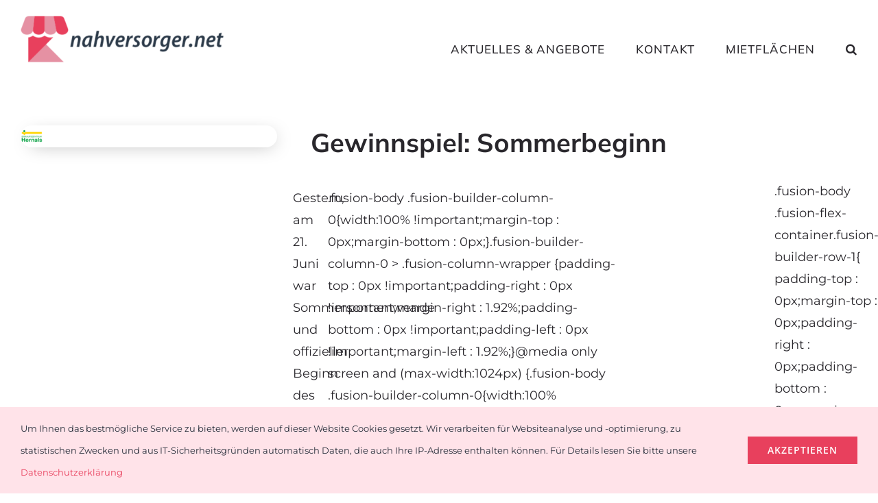

--- FILE ---
content_type: text/html; charset=UTF-8
request_url: https://www.nahversorger.at/gewinnspiel-sommerbeginn/
body_size: 15340
content:
<!DOCTYPE html>
<html class="avada-html-layout-wide avada-html-header-position-top avada-is-100-percent-template avada-header-color-not-opaque" lang="de" prefix="og: http://ogp.me/ns# fb: http://ogp.me/ns/fb#">
<head>
	<meta http-equiv="X-UA-Compatible" content="IE=edge" />
	<meta http-equiv="Content-Type" content="text/html; charset=utf-8"/>
	<meta name="viewport" content="width=device-width, initial-scale=1" />
	<title>Gewinnspiel: Sommerbeginn &#8211; NAHVERSORGER.net</title>
<meta name='robots' content='max-image-preview:large' />
<link rel='dns-prefetch' href='//www.googletagmanager.com' />
<link rel="alternate" type="application/rss+xml" title="NAHVERSORGER.net &raquo; Feed" href="https://www.nahversorger.at/feed/" />
<link rel="alternate" type="application/rss+xml" title="NAHVERSORGER.net &raquo; Kommentar-Feed" href="https://www.nahversorger.at/comments/feed/" />
					<link rel="shortcut icon" href="https://www.nahversorger.at/wp-content/uploads/2022/01/favicon.png" type="image/x-icon" />
		
					<!-- Apple Touch Icon -->
			<link rel="apple-touch-icon" sizes="180x180" href="https://www.nahversorger.at/wp-content/uploads/2022/01/favicon.png">
		
					<!-- Android Icon -->
			<link rel="icon" sizes="192x192" href="https://www.nahversorger.at/wp-content/uploads/2022/01/favicon.png">
		
					<!-- MS Edge Icon -->
			<meta name="msapplication-TileImage" content="https://www.nahversorger.at/wp-content/uploads/2022/01/favicon.png">
				<link rel="alternate" type="application/rss+xml" title="NAHVERSORGER.net &raquo; Gewinnspiel: Sommerbeginn-Kommentar-Feed" href="https://www.nahversorger.at/gewinnspiel-sommerbeginn/feed/" />
<link rel="alternate" title="oEmbed (JSON)" type="application/json+oembed" href="https://www.nahversorger.at/wp-json/oembed/1.0/embed?url=https%3A%2F%2Fwww.nahversorger.at%2Fgewinnspiel-sommerbeginn%2F" />
<link rel="alternate" title="oEmbed (XML)" type="text/xml+oembed" href="https://www.nahversorger.at/wp-json/oembed/1.0/embed?url=https%3A%2F%2Fwww.nahversorger.at%2Fgewinnspiel-sommerbeginn%2F&#038;format=xml" />
					<meta name="description" content="Gestern, am 21. Juni war Sommersonnenwende und offizieller"/>
				
		<meta property="og:locale" content="de_DE"/>
		<meta property="og:type" content="article"/>
		<meta property="og:site_name" content="NAHVERSORGER.net"/>
		<meta property="og:title" content="  Gewinnspiel: Sommerbeginn"/>
				<meta property="og:description" content="Gestern, am 21. Juni war Sommersonnenwende und offizieller"/>
				<meta property="og:url" content="https://www.nahversorger.at/gewinnspiel-sommerbeginn/"/>
										<meta property="article:published_time" content="2022-06-22T09:22:26+00:00"/>
							<meta property="article:modified_time" content="2022-06-22T10:33:20+00:00"/>
								<meta name="author" content="shoma"/>
								<meta property="og:image" content="https://www.nahversorger.at/wp-content/uploads/2021/12/cropped-favicon-1-32x32-1.png"/>
		<meta property="og:image:width" content="32"/>
		<meta property="og:image:height" content="32"/>
		<meta property="og:image:type" content="image/png"/>
				<style id='wp-img-auto-sizes-contain-inline-css' type='text/css'>
img:is([sizes=auto i],[sizes^="auto," i]){contain-intrinsic-size:3000px 1500px}
/*# sourceURL=wp-img-auto-sizes-contain-inline-css */
</style>
<style id='wp-emoji-styles-inline-css' type='text/css'>

	img.wp-smiley, img.emoji {
		display: inline !important;
		border: none !important;
		box-shadow: none !important;
		height: 1em !important;
		width: 1em !important;
		margin: 0 0.07em !important;
		vertical-align: -0.1em !important;
		background: none !important;
		padding: 0 !important;
	}
/*# sourceURL=wp-emoji-styles-inline-css */
</style>
<style id='wp-block-library-inline-css' type='text/css'>
:root{--wp-block-synced-color:#7a00df;--wp-block-synced-color--rgb:122,0,223;--wp-bound-block-color:var(--wp-block-synced-color);--wp-editor-canvas-background:#ddd;--wp-admin-theme-color:#007cba;--wp-admin-theme-color--rgb:0,124,186;--wp-admin-theme-color-darker-10:#006ba1;--wp-admin-theme-color-darker-10--rgb:0,107,160.5;--wp-admin-theme-color-darker-20:#005a87;--wp-admin-theme-color-darker-20--rgb:0,90,135;--wp-admin-border-width-focus:2px}@media (min-resolution:192dpi){:root{--wp-admin-border-width-focus:1.5px}}.wp-element-button{cursor:pointer}:root .has-very-light-gray-background-color{background-color:#eee}:root .has-very-dark-gray-background-color{background-color:#313131}:root .has-very-light-gray-color{color:#eee}:root .has-very-dark-gray-color{color:#313131}:root .has-vivid-green-cyan-to-vivid-cyan-blue-gradient-background{background:linear-gradient(135deg,#00d084,#0693e3)}:root .has-purple-crush-gradient-background{background:linear-gradient(135deg,#34e2e4,#4721fb 50%,#ab1dfe)}:root .has-hazy-dawn-gradient-background{background:linear-gradient(135deg,#faaca8,#dad0ec)}:root .has-subdued-olive-gradient-background{background:linear-gradient(135deg,#fafae1,#67a671)}:root .has-atomic-cream-gradient-background{background:linear-gradient(135deg,#fdd79a,#004a59)}:root .has-nightshade-gradient-background{background:linear-gradient(135deg,#330968,#31cdcf)}:root .has-midnight-gradient-background{background:linear-gradient(135deg,#020381,#2874fc)}:root{--wp--preset--font-size--normal:16px;--wp--preset--font-size--huge:42px}.has-regular-font-size{font-size:1em}.has-larger-font-size{font-size:2.625em}.has-normal-font-size{font-size:var(--wp--preset--font-size--normal)}.has-huge-font-size{font-size:var(--wp--preset--font-size--huge)}.has-text-align-center{text-align:center}.has-text-align-left{text-align:left}.has-text-align-right{text-align:right}.has-fit-text{white-space:nowrap!important}#end-resizable-editor-section{display:none}.aligncenter{clear:both}.items-justified-left{justify-content:flex-start}.items-justified-center{justify-content:center}.items-justified-right{justify-content:flex-end}.items-justified-space-between{justify-content:space-between}.screen-reader-text{border:0;clip-path:inset(50%);height:1px;margin:-1px;overflow:hidden;padding:0;position:absolute;width:1px;word-wrap:normal!important}.screen-reader-text:focus{background-color:#ddd;clip-path:none;color:#444;display:block;font-size:1em;height:auto;left:5px;line-height:normal;padding:15px 23px 14px;text-decoration:none;top:5px;width:auto;z-index:100000}html :where(.has-border-color){border-style:solid}html :where([style*=border-top-color]){border-top-style:solid}html :where([style*=border-right-color]){border-right-style:solid}html :where([style*=border-bottom-color]){border-bottom-style:solid}html :where([style*=border-left-color]){border-left-style:solid}html :where([style*=border-width]){border-style:solid}html :where([style*=border-top-width]){border-top-style:solid}html :where([style*=border-right-width]){border-right-style:solid}html :where([style*=border-bottom-width]){border-bottom-style:solid}html :where([style*=border-left-width]){border-left-style:solid}html :where(img[class*=wp-image-]){height:auto;max-width:100%}:where(figure){margin:0 0 1em}html :where(.is-position-sticky){--wp-admin--admin-bar--position-offset:var(--wp-admin--admin-bar--height,0px)}@media screen and (max-width:600px){html :where(.is-position-sticky){--wp-admin--admin-bar--position-offset:0px}}

/*# sourceURL=wp-block-library-inline-css */
</style><style id='global-styles-inline-css' type='text/css'>
:root{--wp--preset--aspect-ratio--square: 1;--wp--preset--aspect-ratio--4-3: 4/3;--wp--preset--aspect-ratio--3-4: 3/4;--wp--preset--aspect-ratio--3-2: 3/2;--wp--preset--aspect-ratio--2-3: 2/3;--wp--preset--aspect-ratio--16-9: 16/9;--wp--preset--aspect-ratio--9-16: 9/16;--wp--preset--color--black: #000000;--wp--preset--color--cyan-bluish-gray: #abb8c3;--wp--preset--color--white: #ffffff;--wp--preset--color--pale-pink: #f78da7;--wp--preset--color--vivid-red: #cf2e2e;--wp--preset--color--luminous-vivid-orange: #ff6900;--wp--preset--color--luminous-vivid-amber: #fcb900;--wp--preset--color--light-green-cyan: #7bdcb5;--wp--preset--color--vivid-green-cyan: #00d084;--wp--preset--color--pale-cyan-blue: #8ed1fc;--wp--preset--color--vivid-cyan-blue: #0693e3;--wp--preset--color--vivid-purple: #9b51e0;--wp--preset--color--awb-color-1: #ffffff;--wp--preset--color--awb-color-2: #faf9f8;--wp--preset--color--awb-color-3: #e8405d;--wp--preset--color--awb-color-4: #e691a3;--wp--preset--color--awb-color-5: #ffe3e9;--wp--preset--color--awb-color-6: #8c857b;--wp--preset--color--awb-color-7: #30568d;--wp--preset--color--awb-color-8: #29272c;--wp--preset--color--awb-color-custom-10: #f5f6f7;--wp--preset--color--awb-color-custom-11: #272e3a;--wp--preset--color--awb-color-custom-12: #333c4e;--wp--preset--color--awb-color-custom-13: #f2f3f5;--wp--preset--color--awb-color-custom-14: #7e8890;--wp--preset--color--awb-color-custom-15: rgba(0,0,0,0.6);--wp--preset--color--awb-color-custom-16: #82807f;--wp--preset--color--awb-color-custom-17: #5a4257;--wp--preset--gradient--vivid-cyan-blue-to-vivid-purple: linear-gradient(135deg,rgb(6,147,227) 0%,rgb(155,81,224) 100%);--wp--preset--gradient--light-green-cyan-to-vivid-green-cyan: linear-gradient(135deg,rgb(122,220,180) 0%,rgb(0,208,130) 100%);--wp--preset--gradient--luminous-vivid-amber-to-luminous-vivid-orange: linear-gradient(135deg,rgb(252,185,0) 0%,rgb(255,105,0) 100%);--wp--preset--gradient--luminous-vivid-orange-to-vivid-red: linear-gradient(135deg,rgb(255,105,0) 0%,rgb(207,46,46) 100%);--wp--preset--gradient--very-light-gray-to-cyan-bluish-gray: linear-gradient(135deg,rgb(238,238,238) 0%,rgb(169,184,195) 100%);--wp--preset--gradient--cool-to-warm-spectrum: linear-gradient(135deg,rgb(74,234,220) 0%,rgb(151,120,209) 20%,rgb(207,42,186) 40%,rgb(238,44,130) 60%,rgb(251,105,98) 80%,rgb(254,248,76) 100%);--wp--preset--gradient--blush-light-purple: linear-gradient(135deg,rgb(255,206,236) 0%,rgb(152,150,240) 100%);--wp--preset--gradient--blush-bordeaux: linear-gradient(135deg,rgb(254,205,165) 0%,rgb(254,45,45) 50%,rgb(107,0,62) 100%);--wp--preset--gradient--luminous-dusk: linear-gradient(135deg,rgb(255,203,112) 0%,rgb(199,81,192) 50%,rgb(65,88,208) 100%);--wp--preset--gradient--pale-ocean: linear-gradient(135deg,rgb(255,245,203) 0%,rgb(182,227,212) 50%,rgb(51,167,181) 100%);--wp--preset--gradient--electric-grass: linear-gradient(135deg,rgb(202,248,128) 0%,rgb(113,206,126) 100%);--wp--preset--gradient--midnight: linear-gradient(135deg,rgb(2,3,129) 0%,rgb(40,116,252) 100%);--wp--preset--font-size--small: 13.5px;--wp--preset--font-size--medium: 20px;--wp--preset--font-size--large: 27px;--wp--preset--font-size--x-large: 42px;--wp--preset--font-size--normal: 18px;--wp--preset--font-size--xlarge: 36px;--wp--preset--font-size--huge: 54px;--wp--preset--spacing--20: 0.44rem;--wp--preset--spacing--30: 0.67rem;--wp--preset--spacing--40: 1rem;--wp--preset--spacing--50: 1.5rem;--wp--preset--spacing--60: 2.25rem;--wp--preset--spacing--70: 3.38rem;--wp--preset--spacing--80: 5.06rem;--wp--preset--shadow--natural: 6px 6px 9px rgba(0, 0, 0, 0.2);--wp--preset--shadow--deep: 12px 12px 50px rgba(0, 0, 0, 0.4);--wp--preset--shadow--sharp: 6px 6px 0px rgba(0, 0, 0, 0.2);--wp--preset--shadow--outlined: 6px 6px 0px -3px rgb(255, 255, 255), 6px 6px rgb(0, 0, 0);--wp--preset--shadow--crisp: 6px 6px 0px rgb(0, 0, 0);}:where(.is-layout-flex){gap: 0.5em;}:where(.is-layout-grid){gap: 0.5em;}body .is-layout-flex{display: flex;}.is-layout-flex{flex-wrap: wrap;align-items: center;}.is-layout-flex > :is(*, div){margin: 0;}body .is-layout-grid{display: grid;}.is-layout-grid > :is(*, div){margin: 0;}:where(.wp-block-columns.is-layout-flex){gap: 2em;}:where(.wp-block-columns.is-layout-grid){gap: 2em;}:where(.wp-block-post-template.is-layout-flex){gap: 1.25em;}:where(.wp-block-post-template.is-layout-grid){gap: 1.25em;}.has-black-color{color: var(--wp--preset--color--black) !important;}.has-cyan-bluish-gray-color{color: var(--wp--preset--color--cyan-bluish-gray) !important;}.has-white-color{color: var(--wp--preset--color--white) !important;}.has-pale-pink-color{color: var(--wp--preset--color--pale-pink) !important;}.has-vivid-red-color{color: var(--wp--preset--color--vivid-red) !important;}.has-luminous-vivid-orange-color{color: var(--wp--preset--color--luminous-vivid-orange) !important;}.has-luminous-vivid-amber-color{color: var(--wp--preset--color--luminous-vivid-amber) !important;}.has-light-green-cyan-color{color: var(--wp--preset--color--light-green-cyan) !important;}.has-vivid-green-cyan-color{color: var(--wp--preset--color--vivid-green-cyan) !important;}.has-pale-cyan-blue-color{color: var(--wp--preset--color--pale-cyan-blue) !important;}.has-vivid-cyan-blue-color{color: var(--wp--preset--color--vivid-cyan-blue) !important;}.has-vivid-purple-color{color: var(--wp--preset--color--vivid-purple) !important;}.has-black-background-color{background-color: var(--wp--preset--color--black) !important;}.has-cyan-bluish-gray-background-color{background-color: var(--wp--preset--color--cyan-bluish-gray) !important;}.has-white-background-color{background-color: var(--wp--preset--color--white) !important;}.has-pale-pink-background-color{background-color: var(--wp--preset--color--pale-pink) !important;}.has-vivid-red-background-color{background-color: var(--wp--preset--color--vivid-red) !important;}.has-luminous-vivid-orange-background-color{background-color: var(--wp--preset--color--luminous-vivid-orange) !important;}.has-luminous-vivid-amber-background-color{background-color: var(--wp--preset--color--luminous-vivid-amber) !important;}.has-light-green-cyan-background-color{background-color: var(--wp--preset--color--light-green-cyan) !important;}.has-vivid-green-cyan-background-color{background-color: var(--wp--preset--color--vivid-green-cyan) !important;}.has-pale-cyan-blue-background-color{background-color: var(--wp--preset--color--pale-cyan-blue) !important;}.has-vivid-cyan-blue-background-color{background-color: var(--wp--preset--color--vivid-cyan-blue) !important;}.has-vivid-purple-background-color{background-color: var(--wp--preset--color--vivid-purple) !important;}.has-black-border-color{border-color: var(--wp--preset--color--black) !important;}.has-cyan-bluish-gray-border-color{border-color: var(--wp--preset--color--cyan-bluish-gray) !important;}.has-white-border-color{border-color: var(--wp--preset--color--white) !important;}.has-pale-pink-border-color{border-color: var(--wp--preset--color--pale-pink) !important;}.has-vivid-red-border-color{border-color: var(--wp--preset--color--vivid-red) !important;}.has-luminous-vivid-orange-border-color{border-color: var(--wp--preset--color--luminous-vivid-orange) !important;}.has-luminous-vivid-amber-border-color{border-color: var(--wp--preset--color--luminous-vivid-amber) !important;}.has-light-green-cyan-border-color{border-color: var(--wp--preset--color--light-green-cyan) !important;}.has-vivid-green-cyan-border-color{border-color: var(--wp--preset--color--vivid-green-cyan) !important;}.has-pale-cyan-blue-border-color{border-color: var(--wp--preset--color--pale-cyan-blue) !important;}.has-vivid-cyan-blue-border-color{border-color: var(--wp--preset--color--vivid-cyan-blue) !important;}.has-vivid-purple-border-color{border-color: var(--wp--preset--color--vivid-purple) !important;}.has-vivid-cyan-blue-to-vivid-purple-gradient-background{background: var(--wp--preset--gradient--vivid-cyan-blue-to-vivid-purple) !important;}.has-light-green-cyan-to-vivid-green-cyan-gradient-background{background: var(--wp--preset--gradient--light-green-cyan-to-vivid-green-cyan) !important;}.has-luminous-vivid-amber-to-luminous-vivid-orange-gradient-background{background: var(--wp--preset--gradient--luminous-vivid-amber-to-luminous-vivid-orange) !important;}.has-luminous-vivid-orange-to-vivid-red-gradient-background{background: var(--wp--preset--gradient--luminous-vivid-orange-to-vivid-red) !important;}.has-very-light-gray-to-cyan-bluish-gray-gradient-background{background: var(--wp--preset--gradient--very-light-gray-to-cyan-bluish-gray) !important;}.has-cool-to-warm-spectrum-gradient-background{background: var(--wp--preset--gradient--cool-to-warm-spectrum) !important;}.has-blush-light-purple-gradient-background{background: var(--wp--preset--gradient--blush-light-purple) !important;}.has-blush-bordeaux-gradient-background{background: var(--wp--preset--gradient--blush-bordeaux) !important;}.has-luminous-dusk-gradient-background{background: var(--wp--preset--gradient--luminous-dusk) !important;}.has-pale-ocean-gradient-background{background: var(--wp--preset--gradient--pale-ocean) !important;}.has-electric-grass-gradient-background{background: var(--wp--preset--gradient--electric-grass) !important;}.has-midnight-gradient-background{background: var(--wp--preset--gradient--midnight) !important;}.has-small-font-size{font-size: var(--wp--preset--font-size--small) !important;}.has-medium-font-size{font-size: var(--wp--preset--font-size--medium) !important;}.has-large-font-size{font-size: var(--wp--preset--font-size--large) !important;}.has-x-large-font-size{font-size: var(--wp--preset--font-size--x-large) !important;}
/*# sourceURL=global-styles-inline-css */
</style>

<style id='classic-theme-styles-inline-css' type='text/css'>
/*! This file is auto-generated */
.wp-block-button__link{color:#fff;background-color:#32373c;border-radius:9999px;box-shadow:none;text-decoration:none;padding:calc(.667em + 2px) calc(1.333em + 2px);font-size:1.125em}.wp-block-file__button{background:#32373c;color:#fff;text-decoration:none}
/*# sourceURL=/wp-includes/css/classic-themes.min.css */
</style>
<link rel='stylesheet' id='child-style-css' href='https://www.nahversorger.at/wp-content/themes/Avada-Child-Theme/style.css?ver=6.9' type='text/css' media='all' />
<link rel='stylesheet' id='fusion-dynamic-css-css' href='https://www.nahversorger.at/wp-content/uploads/fusion-styles/bd5dbe89cf6e047f0d3f78f2a64e2f69.min.css?ver=3.14' type='text/css' media='all' />
<script type="text/javascript" src="https://www.nahversorger.at/wp-includes/js/jquery/jquery.min.js?ver=3.7.1" id="jquery-core-js"></script>
<script type="text/javascript" src="https://www.nahversorger.at/wp-includes/js/jquery/jquery-migrate.min.js?ver=3.4.1" id="jquery-migrate-js"></script>

<!-- Google Tag (gtac.js) durch Site-Kit hinzugefügt -->
<!-- Von Site Kit hinzugefügtes Google-Analytics-Snippet -->
<script type="text/javascript" src="https://www.googletagmanager.com/gtag/js?id=GT-5DDMX37" id="google_gtagjs-js" async></script>
<script type="text/javascript" id="google_gtagjs-js-after">
/* <![CDATA[ */
window.dataLayer = window.dataLayer || [];function gtag(){dataLayer.push(arguments);}
gtag("set","linker",{"domains":["www.nahversorger.at"]});
gtag("js", new Date());
gtag("set", "developer_id.dZTNiMT", true);
gtag("config", "GT-5DDMX37");
//# sourceURL=google_gtagjs-js-after
/* ]]> */
</script>
<link rel="https://api.w.org/" href="https://www.nahversorger.at/wp-json/" /><link rel="alternate" title="JSON" type="application/json" href="https://www.nahversorger.at/wp-json/wp/v2/posts/3214" /><link rel="EditURI" type="application/rsd+xml" title="RSD" href="https://www.nahversorger.at/xmlrpc.php?rsd" />
<meta name="generator" content="WordPress 6.9" />
<link rel="canonical" href="https://www.zentrum-hernals.at/gewinnspiel-sommerbeginn/" />
<link rel='shortlink' href='https://www.nahversorger.at/?p=3214' />
<meta name="generator" content="Site Kit by Google 1.170.0" /><style type="text/css" id="css-fb-visibility">@media screen and (max-width: 640px){.fusion-no-small-visibility{display:none !important;}body .sm-text-align-center{text-align:center !important;}body .sm-text-align-left{text-align:left !important;}body .sm-text-align-right{text-align:right !important;}body .sm-text-align-justify{text-align:justify !important;}body .sm-flex-align-center{justify-content:center !important;}body .sm-flex-align-flex-start{justify-content:flex-start !important;}body .sm-flex-align-flex-end{justify-content:flex-end !important;}body .sm-mx-auto{margin-left:auto !important;margin-right:auto !important;}body .sm-ml-auto{margin-left:auto !important;}body .sm-mr-auto{margin-right:auto !important;}body .fusion-absolute-position-small{position:absolute;top:auto;width:100%;}.awb-sticky.awb-sticky-small{ position: sticky; top: var(--awb-sticky-offset,0); }}@media screen and (min-width: 641px) and (max-width: 1024px){.fusion-no-medium-visibility{display:none !important;}body .md-text-align-center{text-align:center !important;}body .md-text-align-left{text-align:left !important;}body .md-text-align-right{text-align:right !important;}body .md-text-align-justify{text-align:justify !important;}body .md-flex-align-center{justify-content:center !important;}body .md-flex-align-flex-start{justify-content:flex-start !important;}body .md-flex-align-flex-end{justify-content:flex-end !important;}body .md-mx-auto{margin-left:auto !important;margin-right:auto !important;}body .md-ml-auto{margin-left:auto !important;}body .md-mr-auto{margin-right:auto !important;}body .fusion-absolute-position-medium{position:absolute;top:auto;width:100%;}.awb-sticky.awb-sticky-medium{ position: sticky; top: var(--awb-sticky-offset,0); }}@media screen and (min-width: 1025px){.fusion-no-large-visibility{display:none !important;}body .lg-text-align-center{text-align:center !important;}body .lg-text-align-left{text-align:left !important;}body .lg-text-align-right{text-align:right !important;}body .lg-text-align-justify{text-align:justify !important;}body .lg-flex-align-center{justify-content:center !important;}body .lg-flex-align-flex-start{justify-content:flex-start !important;}body .lg-flex-align-flex-end{justify-content:flex-end !important;}body .lg-mx-auto{margin-left:auto !important;margin-right:auto !important;}body .lg-ml-auto{margin-left:auto !important;}body .lg-mr-auto{margin-right:auto !important;}body .fusion-absolute-position-large{position:absolute;top:auto;width:100%;}.awb-sticky.awb-sticky-large{ position: sticky; top: var(--awb-sticky-offset,0); }}</style><meta name="generator" content="Feed to Post 3.16.4" />
<meta name="generator" content="Powered by Slider Revolution 6.7.38 - responsive, Mobile-Friendly Slider Plugin for WordPress with comfortable drag and drop interface." />
<script>function setREVStartSize(e){
			//window.requestAnimationFrame(function() {
				window.RSIW = window.RSIW===undefined ? window.innerWidth : window.RSIW;
				window.RSIH = window.RSIH===undefined ? window.innerHeight : window.RSIH;
				try {
					var pw = document.getElementById(e.c).parentNode.offsetWidth,
						newh;
					pw = pw===0 || isNaN(pw) || (e.l=="fullwidth" || e.layout=="fullwidth") ? window.RSIW : pw;
					e.tabw = e.tabw===undefined ? 0 : parseInt(e.tabw);
					e.thumbw = e.thumbw===undefined ? 0 : parseInt(e.thumbw);
					e.tabh = e.tabh===undefined ? 0 : parseInt(e.tabh);
					e.thumbh = e.thumbh===undefined ? 0 : parseInt(e.thumbh);
					e.tabhide = e.tabhide===undefined ? 0 : parseInt(e.tabhide);
					e.thumbhide = e.thumbhide===undefined ? 0 : parseInt(e.thumbhide);
					e.mh = e.mh===undefined || e.mh=="" || e.mh==="auto" ? 0 : parseInt(e.mh,0);
					if(e.layout==="fullscreen" || e.l==="fullscreen")
						newh = Math.max(e.mh,window.RSIH);
					else{
						e.gw = Array.isArray(e.gw) ? e.gw : [e.gw];
						for (var i in e.rl) if (e.gw[i]===undefined || e.gw[i]===0) e.gw[i] = e.gw[i-1];
						e.gh = e.el===undefined || e.el==="" || (Array.isArray(e.el) && e.el.length==0)? e.gh : e.el;
						e.gh = Array.isArray(e.gh) ? e.gh : [e.gh];
						for (var i in e.rl) if (e.gh[i]===undefined || e.gh[i]===0) e.gh[i] = e.gh[i-1];
											
						var nl = new Array(e.rl.length),
							ix = 0,
							sl;
						e.tabw = e.tabhide>=pw ? 0 : e.tabw;
						e.thumbw = e.thumbhide>=pw ? 0 : e.thumbw;
						e.tabh = e.tabhide>=pw ? 0 : e.tabh;
						e.thumbh = e.thumbhide>=pw ? 0 : e.thumbh;
						for (var i in e.rl) nl[i] = e.rl[i]<window.RSIW ? 0 : e.rl[i];
						sl = nl[0];
						for (var i in nl) if (sl>nl[i] && nl[i]>0) { sl = nl[i]; ix=i;}
						var m = pw>(e.gw[ix]+e.tabw+e.thumbw) ? 1 : (pw-(e.tabw+e.thumbw)) / (e.gw[ix]);
						newh =  (e.gh[ix] * m) + (e.tabh + e.thumbh);
					}
					var el = document.getElementById(e.c);
					if (el!==null && el) el.style.height = newh+"px";
					el = document.getElementById(e.c+"_wrapper");
					if (el!==null && el) {
						el.style.height = newh+"px";
						el.style.display = "block";
					}
				} catch(e){
					console.log("Failure at Presize of Slider:" + e)
				}
			//});
		  };</script>
		<script type="text/javascript">
			var doc = document.documentElement;
			doc.setAttribute( 'data-useragent', navigator.userAgent );
		</script>
		
	<link rel='stylesheet' id='rs-plugin-settings-css' href='//www.nahversorger.at/wp-content/plugins/revslider/sr6/assets/css/rs6.css?ver=6.7.38' type='text/css' media='all' />
<style id='rs-plugin-settings-inline-css' type='text/css'>
#rs-demo-id {}
/*# sourceURL=rs-plugin-settings-inline-css */
</style>
</head>

<body class="wp-singular post-template-default single single-post postid-3214 single-format-standard wp-theme-Avada wp-child-theme-Avada-Child-Theme fusion-image-hovers fusion-pagination-sizing fusion-button_type-flat fusion-button_span-no fusion-button_gradient-linear avada-image-rollover-circle-no avada-image-rollover-yes avada-image-rollover-direction-fade fusion-body ltr fusion-sticky-header no-tablet-sticky-header no-mobile-sticky-header no-mobile-slidingbar avada-has-rev-slider-styles fusion-disable-outline fusion-sub-menu-fade mobile-logo-pos-left layout-wide-mode avada-has-boxed-modal-shadow-none layout-scroll-offset-full avada-has-zero-margin-offset-top fusion-top-header menu-text-align-center mobile-menu-design-modern fusion-hide-pagination-text fusion-header-layout-v1 avada-responsive avada-footer-fx-none avada-menu-highlight-style-bar fusion-search-form-classic fusion-main-menu-search-dropdown fusion-avatar-square avada-dropdown-styles avada-blog-layout-large avada-blog-archive-layout-grid avada-header-shadow-no avada-menu-icon-position-left avada-has-megamenu-shadow avada-has-mainmenu-dropdown-divider avada-has-pagetitle-bg-full avada-has-main-nav-search-icon avada-has-titlebar-hide avada-header-border-color-full-transparent avada-social-full-transparent avada-has-transparent-timeline_color avada-has-pagination-padding avada-flyout-menu-direction-top avada-ec-views-v1" data-awb-post-id="3214">
		<a class="skip-link screen-reader-text" href="#content">Zum Inhalt springen</a>

	<div id="boxed-wrapper">
		
		<div id="wrapper" class="fusion-wrapper">
			<div id="home" style="position:relative;top:-1px;"></div>
							
					
			<header class="fusion-header-wrapper">
				<div class="fusion-header-v1 fusion-logo-alignment fusion-logo-left fusion-sticky-menu- fusion-sticky-logo- fusion-mobile-logo-  fusion-mobile-menu-design-modern">
					<div class="fusion-header-sticky-height"></div>
<div class="fusion-header">
	<div class="fusion-row">
					<div class="fusion-logo" data-margin-top="22px" data-margin-bottom="0px" data-margin-left="0px" data-margin-right="0px">
			<a class="fusion-logo-link"  href="https://www.nahversorger.at/" >

						<!-- standard logo -->
			<img src="https://www.nahversorger.at/wp-content/uploads/2021/12/logo_web-300x70.png" srcset="https://www.nahversorger.at/wp-content/uploads/2021/12/logo_web-300x70.png 1x" width="408" height="95" alt="NAHVERSORGER.net Logo" data-retina_logo_url="" class="fusion-standard-logo" />

			
					</a>
		</div>		<nav class="fusion-main-menu" aria-label="Hauptmenü"><ul id="menu-hauptmenue" class="fusion-menu"><li  id="menu-item-770"  class="menu-item menu-item-type-custom menu-item-object-custom menu-item-770"  data-item-id="770"><a  href="/#aktuelles" class="fusion-bar-highlight"><span class="menu-text">Aktuelles &#038; Angebote</span></a></li><li  id="menu-item-21"  class="menu-item menu-item-type-post_type menu-item-object-page menu-item-21"  data-item-id="21"><a  href="https://www.nahversorger.at/kontakt/" class="fusion-bar-highlight"><span class="menu-text">Kontakt</span></a></li><li  id="menu-item-327"  class="menu-item menu-item-type-post_type menu-item-object-page menu-item-327"  data-item-id="327"><a  href="https://www.nahversorger.at/mietflaechen/" class="fusion-bar-highlight"><span class="menu-text">Mietflächen</span></a></li><li class="fusion-custom-menu-item fusion-main-menu-search"><a class="fusion-main-menu-icon fusion-bar-highlight" href="#" aria-label="Suche" data-title="Suche" title="Suche" role="button" aria-expanded="false"></a><div class="fusion-custom-menu-item-contents">		<form role="search" class="searchform fusion-search-form  fusion-live-search fusion-search-form-classic" method="get" action="https://www.nahversorger.at/">
			<div class="fusion-search-form-content">

				
				<div class="fusion-search-field search-field">
					<label><span class="screen-reader-text">Suche nach:</span>
													<input type="search" class="s fusion-live-search-input" name="s" id="fusion-live-search-input-0" autocomplete="off" placeholder="Suchen..." required aria-required="true" aria-label="Suchen..."/>
											</label>
				</div>
				<div class="fusion-search-button search-button">
					<input type="submit" class="fusion-search-submit searchsubmit" aria-label="Suche" value="&#xf002;" />
										<div class="fusion-slider-loading"></div>
									</div>

				
			</div>


							<div class="fusion-search-results-wrapper"><div class="fusion-search-results"></div></div>
			
		</form>
		</div></li></ul></nav>	<div class="fusion-mobile-menu-icons">
							<a href="#" class="fusion-icon awb-icon-bars" aria-label="Toggle mobile menu" aria-expanded="false"></a>
		
		
		
			</div>

<nav class="fusion-mobile-nav-holder fusion-mobile-menu-text-align-left" aria-label="Main Menu Mobile"></nav>

					</div>
</div>
				</div>
				<div class="fusion-clearfix"></div>
			</header>
								
							<div id="sliders-container" class="fusion-slider-visibility">
					</div>
				
					
							
			
						<main id="main" class="clearfix width-100">
				<div class="fusion-row" style="max-width:100%;">

<section id="content" style="width: 100%;">
									<div id="post-3214" class="post-3214 post type-post status-publish format-standard has-post-thumbnail hentry category-zentrum-hernals">

				<div class="post-content">
					<div class="fusion-fullwidth fullwidth-box fusion-builder-row-1 fusion-flex-container nonhundred-percent-fullwidth non-hundred-percent-height-scrolling" style="--awb-border-radius-top-left:0px;--awb-border-radius-top-right:0px;--awb-border-radius-bottom-right:0px;--awb-border-radius-bottom-left:0px;--awb-padding-top:23px;--awb-flex-wrap:wrap;" ><div class="fusion-builder-row fusion-row fusion-flex-align-items-flex-start fusion-flex-content-wrap" style="max-width:1331.2px;margin-left: calc(-4% / 2 );margin-right: calc(-4% / 2 );"><div class="fusion-layout-column fusion_builder_column fusion-builder-column-0 fusion_builder_column_1_3 1_3 fusion-flex-column fusion-animated" style="--awb-overflow:hidden;--awb-bg-position:center center;--awb-bg-size:cover;--awb-box-shadow:5px 5px 26px -9px #a8a8a8;;--awb-border-radius:30px 30px 30px 30px;--awb-width-large:33.333333333333%;--awb-margin-top-large:10px;--awb-spacing-right-large:5.76%;--awb-margin-bottom-large:10px;--awb-spacing-left-large:5.76%;--awb-width-medium:100%;--awb-order-medium:0;--awb-spacing-right-medium:1.92%;--awb-spacing-left-medium:1.92%;--awb-width-small:100%;--awb-order-small:0;--awb-spacing-right-small:1.92%;--awb-spacing-left-small:1.92%;" data-animationType="fadeInLeft" data-animationDuration="1.1" data-animationOffset="top-into-view"><div class="fusion-column-wrapper fusion-column-has-shadow fusion-flex-justify-content-flex-start fusion-content-layout-column"><div class="fusion-image-element " style="--awb-margin-top:0px;--awb-margin-right:0px;--awb-margin-bottom:0px;--awb-margin-left:0px;--awb-caption-title-font-family:var(--h2_typography-font-family);--awb-caption-title-font-weight:var(--h2_typography-font-weight);--awb-caption-title-font-style:var(--h2_typography-font-style);--awb-caption-title-size:var(--h2_typography-font-size);--awb-caption-title-transform:var(--h2_typography-text-transform);--awb-caption-title-line-height:var(--h2_typography-line-height);--awb-caption-title-letter-spacing:var(--h2_typography-letter-spacing);"><span class=" fusion-imageframe imageframe-none imageframe-1 hover-type-none"><img decoding="async" width="32" height="32" title="cropped-favicon-1-32&#215;32.png" src="https://www.nahversorger.at/wp-content/uploads/2021/12/cropped-favicon-1-32x32-1.png" alt class="img-responsive wp-image-2299"/></span></div></div></div><div class="fusion-layout-column fusion_builder_column fusion-builder-column-1 fusion_builder_column_2_3 2_3 fusion-flex-column" style="--awb-bg-size:cover;--awb-width-large:66.666666666667%;--awb-margin-top-large:10px;--awb-spacing-right-large:2.88%;--awb-margin-bottom-large:10px;--awb-spacing-left-large:2.88%;--awb-width-medium:100%;--awb-order-medium:0;--awb-spacing-right-medium:1.92%;--awb-spacing-left-medium:1.92%;--awb-width-small:100%;--awb-order-small:0;--awb-spacing-right-small:1.92%;--awb-spacing-left-small:1.92%;"><div class="fusion-column-wrapper fusion-column-has-shadow fusion-flex-justify-content-flex-start fusion-content-layout-column"><div class="fusion-title title fusion-title-1 fusion-title-text fusion-title-size-two fusion-animated" data-animationType="fadeInRight" data-animationDuration="1.1" data-animationOffset="top-into-view"><div class="title-sep-container title-sep-container-left fusion-no-large-visibility fusion-no-medium-visibility fusion-no-small-visibility"><div class="title-sep sep- sep-solid" style="border-color:#e7e4e2;"></div></div><span class="awb-title-spacer fusion-no-large-visibility fusion-no-medium-visibility fusion-no-small-visibility"></span><h2 class="fusion-title-heading title-heading-left fusion-responsive-typography-calculated" style="margin:0;--fontSize:38;line-height:1.32;">Gewinnspiel: Sommerbeginn</h2><span class="awb-title-spacer"></span><div class="title-sep-container title-sep-container-right"><div class="title-sep sep- sep-solid" style="border-color:#e7e4e2;"></div></div></div><div class="fusion-content-tb fusion-content-tb-1 fusion-animated" data-animationType="fadeInRight" data-animationDuration="1.0" data-animationOffset="top-into-view"><div class="fusion-fullwidth fullwidth-box fusion-builder-row-1 fusion-flex-container nonhundred-percent-fullwidth non-hundred-percent-height-scrolling" style="background-position: center center;border-width: 0px 0px 0px 0px;border-color:#e7e4e2;border-style:solid">
<div class="fusion-builder-row fusion-row fusion-flex-align-items-flex-start" style="max-width:1331.2px;margin-left: calc(-4% / 2 );margin-right: calc(-4% / 2 )">
<div class="fusion-layout-column fusion_builder_column fusion-builder-column-0 fusion_builder_column_1_1 1_1 fusion-flex-column">
<div class="fusion-column-wrapper fusion-flex-justify-content-flex-start fusion-content-layout-column" style="background-position:left top;background-size:cover;padding: 0px 0px 0px 0px">
<div class="fusion-text fusion-text-1">
<div class="fusion-text fusion-text-1">
<p class="fusion-responsive-typography-calculated" data-fontsize="15" data-lineheight="25.05px">Gestern, am 21. Juni war Sommersonnenwende und offizieller Beginn des Sommers! Das wollen wir feiern &#8211; <strong>ENDLICH IST DER SOMMER DA! </strong>Also jetzt mitspielen und die Chance auf Centergutscheine sichern!</p>
<p>Mitspielen ist ganz einfach: Fülle das untenstehende Kontaktformular und unsere Gewinnspiel-Frage aus, Formular abschicken und schon kommst du in den Lostopf!</p>
<p>Wir wünschen ganz viel Glück bei der Teilnahme!</p>
</div>
<p>Laufzeit des Gewinnspiels ist von 22.06. bis 29.06.22 12:00 Uhr. Die Gewinner werden schriftlich verständigt und auf unserer Web- und Facebookseite mit dem Namen veröffentlicht.</p>
<div class="fusion-text fusion-text-2">
<p>Folgende Preise gibt es zu gewinnen und werden unter allen Einsendungen verlost:</p>
<h3 class="fusion-responsive-typography-calculated" data-fontsize="34" data-lineheight="49.9833px">1 x Joghurt Pralinen der Confiserie Heindl</h3>
<p><img fetchpriority="high" decoding="async" class="alignnone wp-image-1022 " src="https://www.zentrum-hernals.at/wp-content/uploads/2022/06/HEINDL-Hernals_JoghurtPralinen_1080x1080px96dpi-300x300.jpg" alt="" width="238" height="238" /></p>
<h3>1 x 30 € Centergutscheine für das Zentrum Hernals</h3>
<p><img decoding="async" class="alignnone wp-image-1019 " src="https://www.zentrum-hernals.at/wp-content/uploads/2022/06/HERN-GS-Werbung-Sommer-2022-300x300.png" alt="" width="238" height="238" /></p>
</div>
</div>
<div class="fusion-separator fusion-has-icon fusion-full-width-sep" style="align-self: center;margin-left: auto;margin-right: auto;margin-top:30px;margin-bottom:30px;width:100%">
<div class="fusion-separator-border sep-single sep-solid" style="border-color:#e7e4e2;border-top-width:1px"></div>
<p><span class="icon-wrapper" style="border-color:#e7e4e2;font-size:16px;width: 1.75em;height: 1.75em;border-width:1px;padding:1px;margin-top:-0.5px"><i class="fa-spa fas" style="font-size: inherit;color:#e7e4e2" aria-hidden="true"></i></span></p>
<div class="fusion-separator-border sep-single sep-solid" style="border-color:#e7e4e2;border-top-width:1px"></div>
</div>
<div class="fusion-text fusion-text-2">
<h3 style="text-align: center">Jetzt hier mitspielen &amp; gewinnen!</h3>
</div>
<p>.fusion-form-form-wrapper .fusion-form-1017 .fusion-form-tooltip .fusion-form-tooltip-content{color:#ffffff !important;background-color:#333333 !important;border-color:#333333 !important;}</p>
<div class="fusion-form fusion-form-builder fusion-form-form-wrapper fusion-form-1017" data-form-id="1017" data-config="{&quot;form_id&quot;:&quot;1017&quot;,&quot;form_post_id&quot;:&quot;1017&quot;,&quot;post_id&quot;:1018,&quot;form_type&quot;:&quot;database_email&quot;,&quot;confirmation_type&quot;:&quot;message&quot;,&quot;redirect_url&quot;:&quot;&quot;,&quot;field_labels&quot;:{&quot;gewinnspielfrage&quot;:&quot;Was liebst du am Sommer? &quot;,&quot;Anrede&quot;:&quot;&quot;,&quot;vorname&quot;:&quot;&quot;,&quot;nachname&quot;:&quot;&quot;,&quot;adresse&quot;:&quot;&quot;,&quot;PLZ&quot;:&quot;&quot;,&quot;ORT&quot;:&quot;&quot;,&quot;E-Mail&quot;:&quot;&quot;,&quot;telefon&quot;:&quot;&quot;,&quot;geburtstag&quot;:&quot;&quot;,&quot;consent&quot;:&quot;&quot;},&quot;field_logics&quot;:{&quot;gewinnspielfrage&quot;:&quot;&quot;,&quot;Anrede&quot;:&quot;&quot;,&quot;vorname&quot;:&quot;&quot;,&quot;nachname&quot;:&quot;&quot;,&quot;adresse&quot;:&quot;&quot;,&quot;PLZ&quot;:&quot;&quot;,&quot;ORT&quot;:&quot;&quot;,&quot;E-Mail&quot;:&quot;&quot;,&quot;telefon&quot;:&quot;&quot;,&quot;geburtstag&quot;:&quot;&quot;,&quot;consent&quot;:&quot;&quot;}}">
<div class="fusion-fullwidth fullwidth-box fusion-builder-row-1-1 fusion-flex-container nonhundred-percent-fullwidth non-hundred-percent-height-scrolling" style="background-position: center center;border-width: 0px 0px 0px 0px;border-color:#e7e4e2;border-style:solid">
<div class="fusion-builder-row fusion-row fusion-flex-align-items-flex-start" style="width:104% !important;max-width:104% !important;margin-left: calc(-4% / 2 );margin-right: calc(-4% / 2 )">
<div class="fusion-layout-column fusion_builder_column fusion-builder-column-1 fusion_builder_column_1_1 1_1 fusion-flex-column">
<div class="fusion-column-wrapper fusion-flex-justify-content-flex-start fusion-content-layout-column" style="background-position:left top;background-size:cover;padding: 0px 0px 0px 0px">
<div class="fusion-form-field fusion-form-textarea-field fusion-form-label-above" data-form-id="1017"><label for="gewinnspielfrage">Was liebst du am Sommer?  <abbr class="fusion-form-element-required" title="required">*</abbr></label></p>
<div class="fusion-form-input-with-icon"><i class=" fa-align-left fas"></i><textarea cols="40" rows="4" id="gewinnspielfrage" name="gewinnspielfrage" class="fusion-form-input" data-holds-private-data="false"></textarea></div>
</div>
</div>
<p>.fusion-body .fusion-builder-column-1{width:100% !important;margin-top : 10px;margin-bottom : 0px;}.fusion-builder-column-1 &gt; .fusion-column-wrapper {padding-top : 0px !important;padding-right : 0px !important;margin-right : 1.92%;padding-bottom : 0px !important;padding-left : 0px !important;margin-left : 1.92%;}@media only screen and (max-width:1024px) {.fusion-body .fusion-builder-column-1{width:100% !important;order : 0;}.fusion-builder-column-1 &gt; .fusion-column-wrapper {margin-right : 1.92%;margin-left : 1.92%;}}@media only screen and (max-width:640px) {.fusion-body .fusion-builder-column-1{width:100% !important;order : 0;}.fusion-builder-column-1 &gt; .fusion-column-wrapper {margin-right : 1.92%;margin-left : 1.92%;}}</p></div>
<div class="fusion-layout-column fusion_builder_column fusion-builder-column-2 fusion_builder_column_1_3 1_3 fusion-flex-column">
<div class="fusion-column-wrapper fusion-flex-justify-content-flex-start fusion-content-layout-column" style="background-position:left top;background-size:cover;padding: 0px 0px 0px 0px">
<div class="fusion-form-field fusion-form-text-field fusion-form-label-above" data-form-id="1017">
<div class="fusion-form-input-with-icon"><i class="fa-user fas"></i></div>
</div>
</div>
<p>.fusion-body .fusion-builder-column-2{width:33.333333333333% !important;margin-top : 10px;margin-bottom : 0px;}.fusion-builder-column-2 &gt; .fusion-column-wrapper {padding-top : 0px !important;padding-right : 0px !important;margin-right : 5.76%;padding-bottom : 0px !important;padding-left : 0px !important;margin-left : 5.76%;}@media only screen and (max-width:1024px) {.fusion-body .fusion-builder-column-2{width:100% !important;order : 0;}.fusion-builder-column-2 &gt; .fusion-column-wrapper {margin-right : 1.92%;margin-left : 1.92%;}}@media only screen and (max-width:640px) {.fusion-body .fusion-builder-column-2{width:100% !important;order : 0;}.fusion-builder-column-2 &gt; .fusion-column-wrapper {margin-right : 1.92%;margin-left : 1.92%;}}</p></div>
<div class="fusion-layout-column fusion_builder_column fusion-builder-column-3 fusion_builder_column_1_3 1_3 fusion-flex-column">
<div class="fusion-column-wrapper fusion-flex-justify-content-flex-start fusion-content-layout-column" style="background-position:left top;background-size:cover;padding: 0px 0px 0px 0px">
<div class="fusion-form-field fusion-form-text-field fusion-form-label-above" data-form-id="1017">
<div class="fusion-form-input-with-icon"><i class="fa-user fas"></i></div>
</div>
</div>
<p>.fusion-body .fusion-builder-column-3{width:33.333333333333% !important;margin-top : 10px;margin-bottom : 0px;}.fusion-builder-column-3 &gt; .fusion-column-wrapper {padding-top : 0px !important;padding-right : 0px !important;margin-right : 5.76%;padding-bottom : 0px !important;padding-left : 0px !important;margin-left : 5.76%;}@media only screen and (max-width:1024px) {.fusion-body .fusion-builder-column-3{width:100% !important;order : 0;}.fusion-builder-column-3 &gt; .fusion-column-wrapper {margin-right : 1.92%;margin-left : 1.92%;}}@media only screen and (max-width:640px) {.fusion-body .fusion-builder-column-3{width:100% !important;order : 0;}.fusion-builder-column-3 &gt; .fusion-column-wrapper {margin-right : 1.92%;margin-left : 1.92%;}}</p></div>
<div class="fusion-layout-column fusion_builder_column fusion-builder-column-4 fusion_builder_column_1_3 1_3 fusion-flex-column">
<div class="fusion-column-wrapper fusion-flex-justify-content-flex-start fusion-content-layout-column" style="background-position:left top;background-size:cover;padding: 0px 0px 0px 0px">
<div class="fusion-form-field fusion-form-text-field fusion-form-label-above" data-form-id="1017">
<div class="fusion-form-input-with-icon"><i class="fa-user fas"></i></div>
</div>
</div>
<p>.fusion-body .fusion-builder-column-4{width:33.333333333333% !important;margin-top : 10px;margin-bottom : 0px;}.fusion-builder-column-4 &gt; .fusion-column-wrapper {padding-top : 0px !important;padding-right : 0px !important;margin-right : 5.76%;padding-bottom : 0px !important;padding-left : 0px !important;margin-left : 5.76%;}@media only screen and (max-width:1024px) {.fusion-body .fusion-builder-column-4{width:100% !important;order : 0;}.fusion-builder-column-4 &gt; .fusion-column-wrapper {margin-right : 1.92%;margin-left : 1.92%;}}@media only screen and (max-width:640px) {.fusion-body .fusion-builder-column-4{width:100% !important;order : 0;}.fusion-builder-column-4 &gt; .fusion-column-wrapper {margin-right : 1.92%;margin-left : 1.92%;}}</p></div>
<div class="fusion-layout-column fusion_builder_column fusion-builder-column-5 fusion_builder_column_1_1 1_1 fusion-flex-column">
<div class="fusion-column-wrapper fusion-flex-justify-content-flex-start fusion-content-layout-column" style="background-position:left top;background-size:cover;padding: 0px 0px 0px 0px">
<div class="fusion-form-field fusion-form-text-field fusion-form-label-above" data-form-id="1017">
<div class="fusion-form-input-with-icon"><i class="fa-home fas"></i></div>
</div>
</div>
<p>.fusion-body .fusion-builder-column-5{width:100% !important;margin-top : 10px;margin-bottom : 0px;}.fusion-builder-column-5 &gt; .fusion-column-wrapper {padding-top : 0px !important;padding-right : 0px !important;margin-right : 1.92%;padding-bottom : 0px !important;padding-left : 0px !important;margin-left : 1.92%;}@media only screen and (max-width:1024px) {.fusion-body .fusion-builder-column-5{width:100% !important;order : 0;}.fusion-builder-column-5 &gt; .fusion-column-wrapper {margin-right : 1.92%;margin-left : 1.92%;}}@media only screen and (max-width:640px) {.fusion-body .fusion-builder-column-5{width:100% !important;order : 0;}.fusion-builder-column-5 &gt; .fusion-column-wrapper {margin-right : 1.92%;margin-left : 1.92%;}}</p></div>
<div class="fusion-layout-column fusion_builder_column fusion-builder-column-6 fusion_builder_column_1_2 1_2 fusion-flex-column">
<div class="fusion-column-wrapper fusion-flex-justify-content-flex-start fusion-content-layout-column" style="background-position:left top;background-size:cover;padding: 0px 0px 0px 0px">
<div class="fusion-form-field fusion-form-text-field fusion-form-label-above" data-form-id="1017">
<div class="fusion-form-input-with-icon"><i class="fa-home fas"></i></div>
</div>
</div>
<p>.fusion-body .fusion-builder-column-6{width:50% !important;margin-top : 10px;margin-bottom : 0px;}.fusion-builder-column-6 &gt; .fusion-column-wrapper {padding-top : 0px !important;padding-right : 0px !important;margin-right : 3.84%;padding-bottom : 0px !important;padding-left : 0px !important;margin-left : 3.84%;}@media only screen and (max-width:1024px) {.fusion-body .fusion-builder-column-6{width:100% !important;order : 0;}.fusion-builder-column-6 &gt; .fusion-column-wrapper {margin-right : 1.92%;margin-left : 1.92%;}}@media only screen and (max-width:640px) {.fusion-body .fusion-builder-column-6{width:100% !important;order : 0;}.fusion-builder-column-6 &gt; .fusion-column-wrapper {margin-right : 1.92%;margin-left : 1.92%;}}</p></div>
<div class="fusion-layout-column fusion_builder_column fusion-builder-column-7 fusion_builder_column_1_2 1_2 fusion-flex-column">
<div class="fusion-column-wrapper fusion-flex-justify-content-flex-start fusion-content-layout-column" style="background-position:left top;background-size:cover;padding: 0px 0px 0px 0px">
<div class="fusion-form-field fusion-form-text-field fusion-form-label-above" data-form-id="1017">
<div class="fusion-form-input-with-icon"><i class="fa-home fas"></i></div>
</div>
</div>
<p>.fusion-body .fusion-builder-column-7{width:50% !important;margin-top : 10px;margin-bottom : 0px;}.fusion-builder-column-7 &gt; .fusion-column-wrapper {padding-top : 0px !important;padding-right : 0px !important;margin-right : 3.84%;padding-bottom : 0px !important;padding-left : 0px !important;margin-left : 3.84%;}@media only screen and (max-width:1024px) {.fusion-body .fusion-builder-column-7{width:100% !important;order : 0;}.fusion-builder-column-7 &gt; .fusion-column-wrapper {margin-right : 1.92%;margin-left : 1.92%;}}@media only screen and (max-width:640px) {.fusion-body .fusion-builder-column-7{width:100% !important;order : 0;}.fusion-builder-column-7 &gt; .fusion-column-wrapper {margin-right : 1.92%;margin-left : 1.92%;}}</p></div>
<div class="fusion-layout-column fusion_builder_column fusion-builder-column-8 fusion_builder_column_1_1 1_1 fusion-flex-column">
<div class="fusion-column-wrapper fusion-flex-justify-content-flex-start fusion-content-layout-column" style="background-position:left top;background-size:cover;padding: 0px 0px 0px 0px">
<div class="fusion-form-field fusion-form-email-field fusion-form-label-above" data-form-id="1017">
<div class="fusion-form-input-with-icon"><i class="fa-at fas"></i></div>
</div>
</div>
<p>.fusion-body .fusion-builder-column-8{width:100% !important;margin-top : 10px;margin-bottom : 0px;}.fusion-builder-column-8 &gt; .fusion-column-wrapper {padding-top : 0px !important;padding-right : 0px !important;margin-right : 1.92%;padding-bottom : 0px !important;padding-left : 0px !important;margin-left : 1.92%;}@media only screen and (max-width:1024px) {.fusion-body .fusion-builder-column-8{width:100% !important;order : 0;}.fusion-builder-column-8 &gt; .fusion-column-wrapper {margin-right : 1.92%;margin-left : 1.92%;}}@media only screen and (max-width:640px) {.fusion-body .fusion-builder-column-8{width:100% !important;order : 0;}.fusion-builder-column-8 &gt; .fusion-column-wrapper {margin-right : 1.92%;margin-left : 1.92%;}}</p></div>
<div class="fusion-layout-column fusion_builder_column fusion-builder-column-9 fusion_builder_column_1_2 1_2 fusion-flex-column">
<div class="fusion-column-wrapper fusion-flex-justify-content-flex-start fusion-content-layout-column" style="background-position:left top;background-size:cover;padding: 0px 0px 0px 0px">
<div class="fusion-form-field fusion-form-phone-number-field fusion-form-label-above" data-form-id="1017">
<div class="fusion-form-input-with-icon"><i class="fa-phone fas"></i></div>
</div>
</div>
<p>.fusion-body .fusion-builder-column-9{width:50% !important;margin-top : 10px;margin-bottom : 0px;}.fusion-builder-column-9 &gt; .fusion-column-wrapper {padding-top : 0px !important;padding-right : 0px !important;margin-right : 3.84%;padding-bottom : 0px !important;padding-left : 0px !important;margin-left : 3.84%;}@media only screen and (max-width:1024px) {.fusion-body .fusion-builder-column-9{width:100% !important;order : 0;}.fusion-builder-column-9 &gt; .fusion-column-wrapper {margin-right : 1.92%;margin-left : 1.92%;}}@media only screen and (max-width:640px) {.fusion-body .fusion-builder-column-9{width:100% !important;order : 0;}.fusion-builder-column-9 &gt; .fusion-column-wrapper {margin-right : 1.92%;margin-left : 1.92%;}}</p></div>
<div class="fusion-layout-column fusion_builder_column fusion-builder-column-10 fusion_builder_column_1_2 1_2 fusion-flex-column">
<div class="fusion-column-wrapper fusion-flex-justify-content-flex-start fusion-content-layout-column" style="background-position:left top;background-size:cover;padding: 0px 0px 0px 0px">
<div class="fusion-form-field fusion-form-date-field fusion-form-label-above" data-form-id="1017">
<div class="fusion-form-input-with-icon"><i class="fa-birthday-cake fas"></i></div>
</div>
</div>
<p>.fusion-body .fusion-builder-column-10{width:50% !important;margin-top : 10px;margin-bottom : 0px;}.fusion-builder-column-10 &gt; .fusion-column-wrapper {padding-top : 0px !important;padding-right : 0px !important;margin-right : 3.84%;padding-bottom : 0px !important;padding-left : 0px !important;margin-left : 3.84%;}@media only screen and (max-width:1024px) {.fusion-body .fusion-builder-column-10{width:100% !important;order : 0;}.fusion-builder-column-10 &gt; .fusion-column-wrapper {margin-right : 1.92%;margin-left : 1.92%;}}@media only screen and (max-width:640px) {.fusion-body .fusion-builder-column-10{width:100% !important;order : 0;}.fusion-builder-column-10 &gt; .fusion-column-wrapper {margin-right : 1.92%;margin-left : 1.92%;}}</p></div>
<div class="fusion-layout-column fusion_builder_column fusion-builder-column-11 fusion_builder_column_1_1 1_1 fusion-flex-column">
<div class="fusion-column-wrapper fusion-flex-justify-content-flex-start fusion-content-layout-column" style="background-position:left top;background-size:cover;padding: 0px 0px 0px 0px">
<div class="fusion-text fusion-text-3 fusion-text-no-margin" style="font-size:11px;line-height:1.2">
<p>Mit der Teilnahme am Gewinnspiel akzeptiere ich die <a href="https://www.zentrum-hernals.at/teilnahmebedingungen/">Teilnahmebedingungen</a> und erkläre mich damit einverstanden, dass meine persönlichen Daten, gespeichert, automationsunterstützt verarbeitet und ausschließlich zu Werbezwecken der shoma marketing gmbh verwendet werden können! Ich kann meine Zustimmung jederzeit per E-Mail an <a href="mailto:info@zentrum-hernals.at">info@zentrum-hernals.at</a> widerrufen. Im Falle meiner Ziehung als Gewinner stimme ich der Veröffentlichung meines Namens zu. Die Verlosung erfolgt unter Ausschluss des Rechtswegs. Gewinne können nicht in bar abgelöst werden. Pro Person nimmt nur ein korrekt ausgefülltes Gewinnspielformular an der Verlosung der Preise teil. Veranstalter des Gewinnspiels: shoma marketing gmbh, Makronweg 1, 3580 Frauenhofen, Österreich.</p>
</div>
<div class="fusion-form-field fusion-form-checkbox-field fusion-form-label-above" data-form-id="1017">
<fieldset>
<div class="fusion-form-checkbox option-inline"><label for="checkbox-consent-1-0">Ich stimme den Teilnahmebestimmungen zu.</label></div>
</fieldset>
</div>
<div class="fusion-form-field fusion-form-submit-field fusion-form-label-above" data-form-id="1017">
<div>.fusion-button.button-1{border-color:#ffffff;border-radius:0 0 0 0;background:#0055ca9;}.fusion-button.button-1 .fusion-button-text,.fusion-button.button-1 i,.fusion-button.button-1:hover .fusion-button-text,.fusion-button.button-1:hover i,.fusion-button.button-1:focus .fusion-button-text,.fusion-button.button-1:focus i,.fusion-button.button-1:active .fusion-button-text,.fusion-button.button-1:active i{color:#ffffff;}.fusion-button.button-1:hover,.fusion-button.button-1:active,.fusion-button.button-1:focus{border-color:#ffffff;background:#0055ca9;}<button type="submit" class="fusion-button button-flat button-xlarge button-custom button-1 fusion-button-span-yes  form-form-submit button-default" data-form-number="1017"><span class="fusion-button-text">Jetzt am Gewinnspiel teilnehmen</span></button></div>
</div>
<div class="form-submission-notices" id="fusion-notices-1">
<div class="fusion-alert alert success alert-success fusion-alert-center fusion-form-response fusion-form-response-success fusion-alert-capitalize alert-dismissable" style="background-color:#dff0d8;border-width:1px;margin-top:30px"><button type="button" class="close toggle-alert" data-dismiss="alert" aria-label="Schließen">&times;</button></p>
<div class="fusion-alert-content-wrapper"><span class="alert-icon"><i class="fa-lg fa fa-check-circle" aria-hidden="true"></i></span><span class="fusion-alert-content">Vielen Dank für Ihre Teilnahme!</span></div>
</div>
<div class="fusion-alert alert error alert-danger fusion-alert-center fusion-form-response fusion-form-response-error fusion-alert-capitalize alert-dismissable" style="background-color:#f2dede;border-width:1px;margin-top:30px"><button type="button" class="close toggle-alert" data-dismiss="alert" aria-label="Schließen">&times;</button></p>
<div class="fusion-alert-content-wrapper"><span class="alert-icon"><i class="fa-lg fa fa-exclamation-triangle" aria-hidden="true"></i></span><span class="fusion-alert-content">Leider gab es einen Fehler bei der Übermittlung. Bitte probieren Sie es später noch einmal.</span></div>
</div>
</div>
</div>
<p>.fusion-body .fusion-builder-column-11{width:100% !important;margin-top : 10px;margin-bottom : 10px;}.fusion-builder-column-11 &gt; .fusion-column-wrapper {padding-top : 0px !important;padding-right : 0px !important;margin-right : 1.92%;padding-bottom : 0px !important;padding-left : 0px !important;margin-left : 1.92%;}@media only screen and (max-width:1024px) {.fusion-body .fusion-builder-column-11{width:100% !important;order : 0;}.fusion-builder-column-11 &gt; .fusion-column-wrapper {margin-right : 1.92%;margin-left : 1.92%;}}@media only screen and (max-width:640px) {.fusion-body .fusion-builder-column-11{width:100% !important;order : 0;}.fusion-builder-column-11 &gt; .fusion-column-wrapper {margin-right : 1.92%;margin-left : 1.92%;}}</p></div>
</div>
<p>.fusion-body .fusion-flex-container.fusion-builder-row-1-1{ padding-top : 0px;margin-top : 0px;padding-right : 0px;padding-bottom : 0px;margin-bottom : 0px;padding-left : 0px;}</p></div>
</div>
</div>
<p>.fusion-body .fusion-builder-column-0{width:100% !important;margin-top : 0px;margin-bottom : 0px;}.fusion-builder-column-0 &gt; .fusion-column-wrapper {padding-top : 0px !important;padding-right : 0px !important;margin-right : 1.92%;padding-bottom : 0px !important;padding-left : 0px !important;margin-left : 1.92%;}@media only screen and (max-width:1024px) {.fusion-body .fusion-builder-column-0{width:100% !important;}.fusion-builder-column-0 &gt; .fusion-column-wrapper {margin-right : 1.92%;margin-left : 1.92%;}}@media only screen and (max-width:640px) {.fusion-body .fusion-builder-column-0{width:100% !important;}.fusion-builder-column-0 &gt; .fusion-column-wrapper {margin-right : 1.92%;margin-left : 1.92%;}}</p></div>
</div>
<p>.fusion-body .fusion-flex-container.fusion-builder-row-1{ padding-top : 0px;margin-top : 0px;padding-right : 0px;padding-bottom : 0px;margin-bottom : 0px;padding-left : 0px;}</p></div>
</div></div></div></div></div>
				</div>
			</div>
			</section>
						
					</div>  <!-- fusion-row -->
				</main>  <!-- #main -->
				
				
								
					
		<div class="fusion-footer">
					
	<footer class="fusion-footer-widget-area fusion-widget-area">
		<div class="fusion-row">
			<div class="fusion-columns fusion-columns-4 fusion-widget-area">
				
																									<div class="fusion-column col-lg-3 col-md-3 col-sm-3">
							<section id="text-5" class="fusion-footer-widget-column widget widget_text" style="border-style: solid;border-color:transparent;border-width:0px;">			<div class="textwidget"><p><img decoding="async" class="alignnone wp-image-511 size-full" src="https://www.nahversorger.at/wp-content/uploads/2021/12/logo-footer-small.png" alt="" width="96" height="80" /></p>
<p>So gut, so nah!<br />
Ihre Nahversorger<br />
in Wien!</p>
</div>
		<div style="clear:both;"></div></section>																					</div>
																										<div class="fusion-column col-lg-3 col-md-3 col-sm-3">
							<section id="nav_menu-2" class="fusion-footer-widget-column widget widget_nav_menu" style="border-style: solid;border-color:transparent;border-width:0px;"><h4 class="widget-title">Navigation</h4><div class="menu-navigation-container"><ul id="menu-navigation" class="menu"><li id="menu-item-780" class="menu-item menu-item-type-custom menu-item-object-custom menu-item-780"><a href="/#aktuelles">Aktuelles &#038; Angebote</a></li>
<li id="menu-item-329" class="menu-item menu-item-type-post_type menu-item-object-page menu-item-329"><a href="https://www.nahversorger.at/kontakt/">Kontakt</a></li>
<li id="menu-item-530" class="menu-item menu-item-type-post_type menu-item-object-page menu-item-530"><a href="https://www.nahversorger.at/mietflaechen/">Mietflächen</a></li>
</ul></div><div style="clear:both;"></div></section>																					</div>
																										<div class="fusion-column col-lg-3 col-md-3 col-sm-3">
							<section id="nav_menu-3" class="fusion-footer-widget-column widget widget_nav_menu" style="border-style: solid;border-color:transparent;border-width:0px;"><h4 class="widget-title">Einkaufszentren</h4><div class="menu-einkaufszentren-container"><ul id="menu-einkaufszentren" class="menu"><li id="menu-item-529" class="menu-item menu-item-type-custom menu-item-object-custom menu-item-529"><a href="https://www.b7-shopping.at/">B7 Stammersdorf</a></li>
<li id="menu-item-528" class="menu-item menu-item-type-custom menu-item-object-custom menu-item-528"><a href="https://www.gfz.at/">Großfeldzentrum</a></li>
<li id="menu-item-525" class="menu-item menu-item-type-custom menu-item-object-custom menu-item-525"><a href="https://www.hanssonzentrum.at/">Hanssonzentrum</a></li>
<li id="menu-item-526" class="menu-item menu-item-type-custom menu-item-object-custom menu-item-526"><a href="https://www.zentrum-hernals.at/">Zentrum Hernals</a></li>
<li id="menu-item-527" class="menu-item menu-item-type-custom menu-item-object-custom menu-item-527"><a href="https://www.zentrum-schwechat.at/">Zentrum Schwechat</a></li>
</ul></div><div style="clear:both;"></div></section>																					</div>
																										<div class="fusion-column fusion-column-last col-lg-3 col-md-3 col-sm-3">
							<section id="text-4" class="fusion-footer-widget-column widget widget_text" style="border-style: solid;border-color:transparent;border-width:0px;">			<div class="textwidget"><p>EKAZENT<br />
© 2022</p>
<p><a href="/impressum-datenschutz">Impressum</a> &#8211; <a href="/impressum-datenschutz#datenschutz">Datenschutz</a></p>
</div>
		<div style="clear:both;"></div></section>																					</div>
																											
				<div class="fusion-clearfix"></div>
			</div> <!-- fusion-columns -->
		</div> <!-- fusion-row -->
	</footer> <!-- fusion-footer-widget-area -->

	
	<footer id="footer" class="fusion-footer-copyright-area">
		<div class="fusion-row">
			<div class="fusion-copyright-content">

				<div class="fusion-copyright-notice">
		<div>
		© shoma marketing gmbh   |   <a href="/impressum-datenschutz"> Impressum & Datenschutz</a>   |   web-development by <a href="https://domotion.at/">domotion.at</a>	</div>
</div>
<div class="fusion-social-links-footer">
	<div class="fusion-social-networks"><div class="fusion-social-networks-wrapper"><a  class="fusion-social-network-icon fusion-tooltip fusion-mail awb-icon-mail" style data-placement="top" data-title="E-Mail" data-toggle="tooltip" title="E-Mail" href="mailto:c&#101;n&#116;er&#109;&#097;&#110;&#097;&#103;em&#101;&#110;&#116;&#064;k&#114;&#111;c&#111;n.&#097;&#116;" target="_self" rel="noopener noreferrer"><span class="screen-reader-text">E-Mail</span></a></div></div></div>

			</div> <!-- fusion-fusion-copyright-content -->
		</div> <!-- fusion-row -->
	</footer> <!-- #footer -->
		</div> <!-- fusion-footer -->

		
																</div> <!-- wrapper -->
		</div> <!-- #boxed-wrapper -->
				<a class="fusion-one-page-text-link fusion-page-load-link" tabindex="-1" href="#" aria-hidden="true">Page load link</a>

		<div class="avada-footer-scripts">
			<script type="text/javascript">var fusionNavIsCollapsed=function(e){var t,n;window.innerWidth<=e.getAttribute("data-breakpoint")?(e.classList.add("collapse-enabled"),e.classList.remove("awb-menu_desktop"),e.classList.contains("expanded")||window.dispatchEvent(new CustomEvent("fusion-mobile-menu-collapsed",{detail:{nav:e}})),(n=e.querySelectorAll(".menu-item-has-children.expanded")).length&&n.forEach(function(e){e.querySelector(".awb-menu__open-nav-submenu_mobile").setAttribute("aria-expanded","false")})):(null!==e.querySelector(".menu-item-has-children.expanded .awb-menu__open-nav-submenu_click")&&e.querySelector(".menu-item-has-children.expanded .awb-menu__open-nav-submenu_click").click(),e.classList.remove("collapse-enabled"),e.classList.add("awb-menu_desktop"),null!==e.querySelector(".awb-menu__main-ul")&&e.querySelector(".awb-menu__main-ul").removeAttribute("style")),e.classList.add("no-wrapper-transition"),clearTimeout(t),t=setTimeout(()=>{e.classList.remove("no-wrapper-transition")},400),e.classList.remove("loading")},fusionRunNavIsCollapsed=function(){var e,t=document.querySelectorAll(".awb-menu");for(e=0;e<t.length;e++)fusionNavIsCollapsed(t[e])};function avadaGetScrollBarWidth(){var e,t,n,l=document.createElement("p");return l.style.width="100%",l.style.height="200px",(e=document.createElement("div")).style.position="absolute",e.style.top="0px",e.style.left="0px",e.style.visibility="hidden",e.style.width="200px",e.style.height="150px",e.style.overflow="hidden",e.appendChild(l),document.body.appendChild(e),t=l.offsetWidth,e.style.overflow="scroll",t==(n=l.offsetWidth)&&(n=e.clientWidth),document.body.removeChild(e),jQuery("html").hasClass("awb-scroll")&&10<t-n?10:t-n}fusionRunNavIsCollapsed(),window.addEventListener("fusion-resize-horizontal",fusionRunNavIsCollapsed);</script>
		<script>
			window.RS_MODULES = window.RS_MODULES || {};
			window.RS_MODULES.modules = window.RS_MODULES.modules || {};
			window.RS_MODULES.waiting = window.RS_MODULES.waiting || [];
			window.RS_MODULES.defered = true;
			window.RS_MODULES.moduleWaiting = window.RS_MODULES.moduleWaiting || {};
			window.RS_MODULES.type = 'compiled';
		</script>
		<script type="speculationrules">
{"prefetch":[{"source":"document","where":{"and":[{"href_matches":"/*"},{"not":{"href_matches":["/wp-*.php","/wp-admin/*","/wp-content/uploads/*","/wp-content/*","/wp-content/plugins/*","/wp-content/themes/Avada-Child-Theme/*","/wp-content/themes/Avada/*","/*\\?(.+)"]}},{"not":{"selector_matches":"a[rel~=\"nofollow\"]"}},{"not":{"selector_matches":".no-prefetch, .no-prefetch a"}}]},"eagerness":"conservative"}]}
</script>
<div class="fusion-privacy-bar fusion-privacy-bar-bottom">
	<div class="fusion-privacy-bar-main">
		<span>Um Ihnen das bestmögliche Service zu bieten, werden auf dieser Website Cookies gesetzt. Wir verarbeiten für Websiteanalyse und -optimierung, zu statistischen Zwecken und aus IT-Sicherheitsgründen automatisch Daten, die auch Ihre IP-Adresse enthalten können. Für Details lesen Sie bitte unsere <a href="/impressum">Datenschutzerklärung</a>					</span>
		<a href="#" class="fusion-privacy-bar-acceptance fusion-button fusion-button-default fusion-button-default-size fusion-button-span-no" data-alt-text="Update Settings" data-orig-text="Akzeptieren">
			Akzeptieren		</a>
			</div>
	</div>
<script type="text/javascript" src="//www.nahversorger.at/wp-content/plugins/revslider/sr6/assets/js/rbtools.min.js?ver=6.7.38" defer async id="tp-tools-js"></script>
<script type="text/javascript" src="//www.nahversorger.at/wp-content/plugins/revslider/sr6/assets/js/rs6.min.js?ver=6.7.38" defer async id="revmin-js"></script>
<script type="text/javascript" src="https://www.nahversorger.at/wp-content/uploads/fusion-scripts/a129957aba3a898ce8178fbbf40bf23f.min.js?ver=3.14" id="fusion-scripts-js"></script>
<script id="wp-emoji-settings" type="application/json">
{"baseUrl":"https://s.w.org/images/core/emoji/17.0.2/72x72/","ext":".png","svgUrl":"https://s.w.org/images/core/emoji/17.0.2/svg/","svgExt":".svg","source":{"concatemoji":"https://www.nahversorger.at/wp-includes/js/wp-emoji-release.min.js?ver=6.9"}}
</script>
<script type="module">
/* <![CDATA[ */
/*! This file is auto-generated */
const a=JSON.parse(document.getElementById("wp-emoji-settings").textContent),o=(window._wpemojiSettings=a,"wpEmojiSettingsSupports"),s=["flag","emoji"];function i(e){try{var t={supportTests:e,timestamp:(new Date).valueOf()};sessionStorage.setItem(o,JSON.stringify(t))}catch(e){}}function c(e,t,n){e.clearRect(0,0,e.canvas.width,e.canvas.height),e.fillText(t,0,0);t=new Uint32Array(e.getImageData(0,0,e.canvas.width,e.canvas.height).data);e.clearRect(0,0,e.canvas.width,e.canvas.height),e.fillText(n,0,0);const a=new Uint32Array(e.getImageData(0,0,e.canvas.width,e.canvas.height).data);return t.every((e,t)=>e===a[t])}function p(e,t){e.clearRect(0,0,e.canvas.width,e.canvas.height),e.fillText(t,0,0);var n=e.getImageData(16,16,1,1);for(let e=0;e<n.data.length;e++)if(0!==n.data[e])return!1;return!0}function u(e,t,n,a){switch(t){case"flag":return n(e,"\ud83c\udff3\ufe0f\u200d\u26a7\ufe0f","\ud83c\udff3\ufe0f\u200b\u26a7\ufe0f")?!1:!n(e,"\ud83c\udde8\ud83c\uddf6","\ud83c\udde8\u200b\ud83c\uddf6")&&!n(e,"\ud83c\udff4\udb40\udc67\udb40\udc62\udb40\udc65\udb40\udc6e\udb40\udc67\udb40\udc7f","\ud83c\udff4\u200b\udb40\udc67\u200b\udb40\udc62\u200b\udb40\udc65\u200b\udb40\udc6e\u200b\udb40\udc67\u200b\udb40\udc7f");case"emoji":return!a(e,"\ud83e\u1fac8")}return!1}function f(e,t,n,a){let r;const o=(r="undefined"!=typeof WorkerGlobalScope&&self instanceof WorkerGlobalScope?new OffscreenCanvas(300,150):document.createElement("canvas")).getContext("2d",{willReadFrequently:!0}),s=(o.textBaseline="top",o.font="600 32px Arial",{});return e.forEach(e=>{s[e]=t(o,e,n,a)}),s}function r(e){var t=document.createElement("script");t.src=e,t.defer=!0,document.head.appendChild(t)}a.supports={everything:!0,everythingExceptFlag:!0},new Promise(t=>{let n=function(){try{var e=JSON.parse(sessionStorage.getItem(o));if("object"==typeof e&&"number"==typeof e.timestamp&&(new Date).valueOf()<e.timestamp+604800&&"object"==typeof e.supportTests)return e.supportTests}catch(e){}return null}();if(!n){if("undefined"!=typeof Worker&&"undefined"!=typeof OffscreenCanvas&&"undefined"!=typeof URL&&URL.createObjectURL&&"undefined"!=typeof Blob)try{var e="postMessage("+f.toString()+"("+[JSON.stringify(s),u.toString(),c.toString(),p.toString()].join(",")+"));",a=new Blob([e],{type:"text/javascript"});const r=new Worker(URL.createObjectURL(a),{name:"wpTestEmojiSupports"});return void(r.onmessage=e=>{i(n=e.data),r.terminate(),t(n)})}catch(e){}i(n=f(s,u,c,p))}t(n)}).then(e=>{for(const n in e)a.supports[n]=e[n],a.supports.everything=a.supports.everything&&a.supports[n],"flag"!==n&&(a.supports.everythingExceptFlag=a.supports.everythingExceptFlag&&a.supports[n]);var t;a.supports.everythingExceptFlag=a.supports.everythingExceptFlag&&!a.supports.flag,a.supports.everything||((t=a.source||{}).concatemoji?r(t.concatemoji):t.wpemoji&&t.twemoji&&(r(t.twemoji),r(t.wpemoji)))});
//# sourceURL=https://www.nahversorger.at/wp-includes/js/wp-emoji-loader.min.js
/* ]]> */
</script>
				<script type="text/javascript">
				jQuery( document ).ready( function() {
					var ajaxurl = 'https://www.nahversorger.at/wp-admin/admin-ajax.php';
					if ( 0 < jQuery( '.fusion-login-nonce' ).length ) {
						jQuery.get( ajaxurl, { 'action': 'fusion_login_nonce' }, function( response ) {
							jQuery( '.fusion-login-nonce' ).html( response );
						});
					}
				});
				</script>
						</div>

			<section class="to-top-container to-top-right" aria-labelledby="awb-to-top-label">
		<a href="#" id="toTop" class="fusion-top-top-link">
			<span id="awb-to-top-label" class="screen-reader-text">Nach oben</span>

					</a>
	</section>
		</body>
</html>
